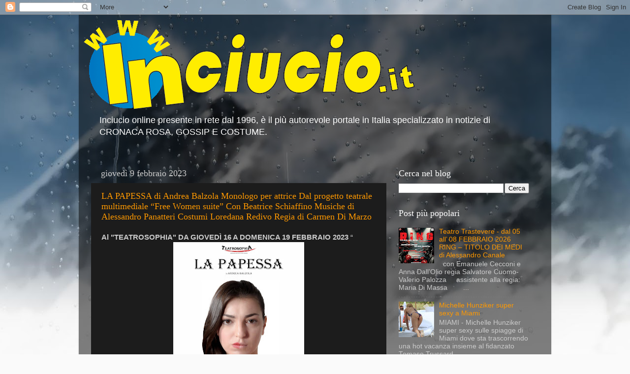

--- FILE ---
content_type: text/html; charset=utf-8
request_url: https://www.google.com/recaptcha/api2/aframe
body_size: 267
content:
<!DOCTYPE HTML><html><head><meta http-equiv="content-type" content="text/html; charset=UTF-8"></head><body><script nonce="pdGySRNsxQ5Dl-VDszrxEQ">/** Anti-fraud and anti-abuse applications only. See google.com/recaptcha */ try{var clients={'sodar':'https://pagead2.googlesyndication.com/pagead/sodar?'};window.addEventListener("message",function(a){try{if(a.source===window.parent){var b=JSON.parse(a.data);var c=clients[b['id']];if(c){var d=document.createElement('img');d.src=c+b['params']+'&rc='+(localStorage.getItem("rc::a")?sessionStorage.getItem("rc::b"):"");window.document.body.appendChild(d);sessionStorage.setItem("rc::e",parseInt(sessionStorage.getItem("rc::e")||0)+1);localStorage.setItem("rc::h",'1769765485754');}}}catch(b){}});window.parent.postMessage("_grecaptcha_ready", "*");}catch(b){}</script></body></html>

--- FILE ---
content_type: text/plain
request_url: https://www.google-analytics.com/j/collect?v=1&_v=j102&a=1211162996&t=pageview&_s=1&dl=https%3A%2F%2Finciucio.blogspot.com%2F2023_02_05_archive.html&ul=en-us%40posix&dt=Gossip%20e%20Spettacolo%20-%20www.inciucio.it%3A%202023-02-05&sr=1280x720&vp=1280x720&_u=IEBAAEABAAAAACAAI~&jid=983177600&gjid=967797398&cid=1220308222.1769765483&tid=UA-44165484-1&_gid=983147343.1769765483&_r=1&_slc=1&z=836345517
body_size: -453
content:
2,cG-Z07TB8FJT8